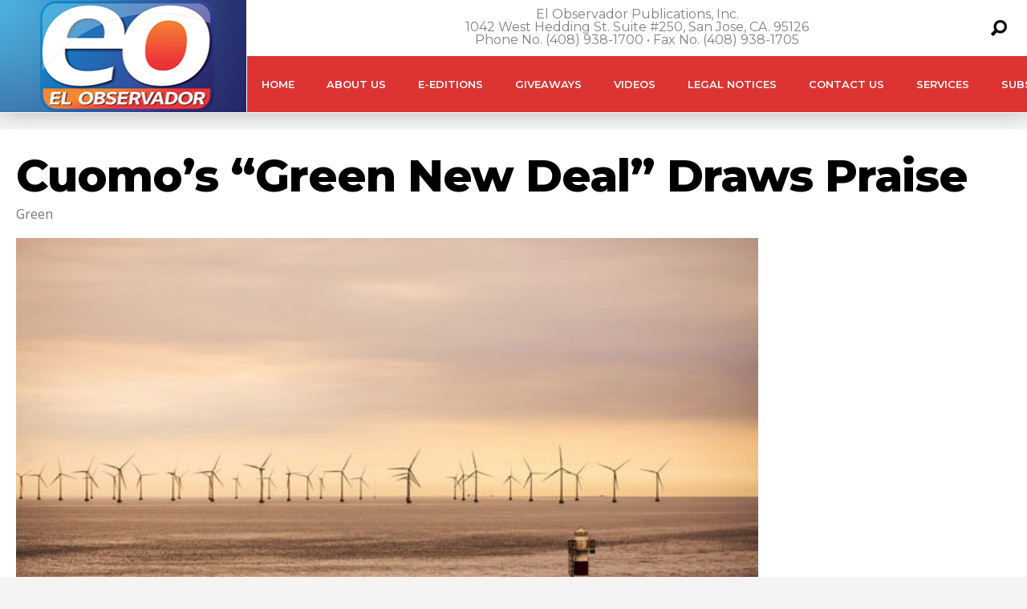

--- FILE ---
content_type: text/html; charset=utf-8
request_url: https://www.google.com/recaptcha/api2/aframe
body_size: 265
content:
<!DOCTYPE HTML><html><head><meta http-equiv="content-type" content="text/html; charset=UTF-8"></head><body><script nonce="SripFaboNjSLFnOZBfwsWA">/** Anti-fraud and anti-abuse applications only. See google.com/recaptcha */ try{var clients={'sodar':'https://pagead2.googlesyndication.com/pagead/sodar?'};window.addEventListener("message",function(a){try{if(a.source===window.parent){var b=JSON.parse(a.data);var c=clients[b['id']];if(c){var d=document.createElement('img');d.src=c+b['params']+'&rc='+(localStorage.getItem("rc::a")?sessionStorage.getItem("rc::b"):"");window.document.body.appendChild(d);sessionStorage.setItem("rc::e",parseInt(sessionStorage.getItem("rc::e")||0)+1);localStorage.setItem("rc::h",'1768504112682');}}}catch(b){}});window.parent.postMessage("_grecaptcha_ready", "*");}catch(b){}</script></body></html>

--- FILE ---
content_type: text/javascript
request_url: https://el-observador.com/wp-content/themes/examiner/js/exm1-scripts.js?ver=8e9dcbdbfbd5f7827bfdc3193d8b222c
body_size: 4537
content:
jQuery(document).ready(
    function($) {
        "use strict";

        $(window).load(function() {
        $('#main').fadeTo(1000, 1);
        });
        $('.slide-title, .slide-excerpt, .slide-date, .slider-category, .top-menu-posts li').addClass(widget_fx);
        $('.blog-post-image img, .img-featured-posts-image img, .featured-posts-image img, .small-image img, .tv-big-image img, .tv-small-posts-image img, .multi-category-image img').wrap("<div class='" + image_effect + "'></div>");
        $('#secondary .home-widget').each(function() {
            $(this).removeClass('two-parts three-parts four-parts').addClass('one-part')
        });

        //wp-widgets width
        $('.widget_text, .widget_recent_comments, .widget_recent_entries, .widget_calendar, .widget_nav_menu, .widget_pages, .widget_archive, .widget_links, .widget_meta, .widget_tag_cloud, .widget_rss, .widget_search, .widget_categories, .woocommerce, .widget[id*=bbp_], .widget[id*=bp_]').each(function() {
            $(this).closest('.home-widget').addClass('one-part');
        });

            //Masonry script
            if ($('#fullwidth').length) {
                var fullwidthmas = $('#fullwidth').masonry({
                    columnWidth: function(containerWidth) {
                        return containerWidth / 4;
                    },
                    itemSelector: '.home-widget',
                    animationOptions: {
                        duration: 200
                    }
                });
                fullwidthmas.imagesLoaded(function() {
                    setTimeout(function() {
                        fullwidthmas.masonry();
                    }, 500);
                });
                $(window).load(function() {
                setTimeout(function() {$('#fullwidth').masonry().masonry('reloadItems');}, 500);
                });              
                $(window).resize(function() {
                    setTimeout(function() {
                        fullwidthmas.masonry();
                    }, 500);
                });
            }

            
        //responsive widgets layout
        function checkWidth() {
            if ($('#fullwidth').length) {
            var fullsize = $('#main').width();           

            if(fullsize < 984 && fullsize > 631){
                if ($('#fullwidth').hasClass('tablet-response')){                   
                }else{
                var divClone = $('#fullwidth .one-part').clone().addClass('clone-masonry-res');
                $('#fullwidth .one-part').hide();
                divClone.appendTo('#fullwidth');
                $('#fullwidth').addClass('tablet-response');
                  }         
                }
            else if(fullsize < 631){
                if ($('#fullwidth').hasClass('tablet-response')){
                    $( ".clone-masonry-res" ).remove();
                    $('#fullwidth .one-part').show();
                    $('#fullwidth').removeClass('tablet-response');
                }
                }   
            else if (fullsize > 984){ 
                if ($('#fullwidth').hasClass('tablet-response')){
                    $( ".clone-masonry-res" ).remove();
                    $('#fullwidth .one-part').show();
                    $('#fullwidth').removeClass('tablet-response');
                }
                }
                

                setTimeout(function() {$('#fullwidth').masonry().masonry('reloadItems');}, 500);
                
            }}
            checkWidth();
            $(window).resize(checkWidth);


        //tabber

        if ($('.tabber-container').length) {
            //tabs
            $('.tabber-container').each(function() {
                $(this).find(".tabber-content").hide();
                $(this).find("ul.tabs li:first").addClass("active").show();
                $(this).find(".tabber-content:first").show();
            });
            $("ul.tabs li").click(
                function(e) {
                    $(this).parents('.tabber-container').find("ul.tabs li")
                        .removeClass("active");
                    $(this).addClass("active");
                    $(this).parents('.tabber-container').find(
                        ".tabber-content").hide();
                    var activeTab = $(this).find("a").attr("href");
                    $(this).parents('.tabber-container').find(activeTab)
                        .fadeIn();
                    e.preventDefault();
                });
            $("ul.tabs li a").click(function(e) {
                e.preventDefault();
            });
        }
        //ticker

        function tick() {
            var first_tick = $("ul.ticker-list li:first").width();
            $("ul.ticker-list li:first").animate({
                marginLeft: -first_tick
            }, 800, function() {
                $(this).detach().appendTo("ul.ticker-list").removeAttr("style");
                var first_tick = $("ul.ticker-list li:first").width();
            });
        }

        function tak() {
            var last_tick = $("ul.ticker-list li:last-child").width();
            $("ul.ticker-list li:first").animate({
                marginLeft: last_tick
            }, 800, function() {
                $("ul.ticker-list li:last-child").detach().prependTo("ul.ticker-list");
                $("ul.ticker-list li").removeAttr("style");
                var last_tick = $("ul.ticker-list li:last-child").width();
            });
        }
        $('.ticker-right').click(function() {
            tick();
        });
        $('.ticker-left').click(function() {
            tak();
        });

        var interval = setInterval(tick, 5000);

        $('ul.ticker-list li, .ticker-left, .ticker-right').hover(function() {
            clearInterval(interval);
        }, function() {
            interval = setInterval(tick, 5000);
        });
		
 		$(window).load(function() {
        function ticket_width() {
            $('#ticker-list-box').css('width', $('#ticker').width() - $('.ticker-heading').outerWidth() - 20);
        }
        ticket_width();
        $(window).resize(ticket_width);
		});
		
        //share-icons

        function sharewidthresponsive() {
            var sharewidthfull = $('.share-post').outerWidth(true);
            var sharewidth = $('.share-title').outerWidth(true);
            $('.share-post ul').css('width', sharewidthfull - sharewidth - 2);
        };
        sharewidthresponsive();
        $(window).resize(sharewidthresponsive);

        //fixed-menu	
        var aboveHeight = $('#nav-wrapper').offset().top;
        $(window).scroll(function() {
            if ($(window).scrollTop() > aboveHeight) {
                $('.show-menu').addClass('fixed-menu');
            } else {
                $('.show-menu').removeClass('fixed-menu');
            }
        });


        //fixed-floating-share    
        if ($('.floating-share-icons').length) {
        $('.floating-share-icons').height($('#post-content').height());
        $(window).scroll(function() {
        $('.floating-share-icons').height($('#post-content').height());
        var above = ($('.floating-share-icons').offset().top) - ($('#wpadminbar').height() + $('#nav-wrapper .fixed-menu').height());
            if ($(window).scrollTop() - above > 0 && ($(window).scrollTop() - above) - ($('#post-content').height() - $('.floating-share-icons ul').height() - $('#wpadminbar').height() - 20) < 0){

                    $('.floating-share-icons ul').css('position','fixed').css('top', $('#nav-wrapper .fixed-menu').height()+ $('#wpadminbar').height() + 20).css('bottom', 'auto');

            } else if ($(window).scrollTop() - above > 0 && ($(window).scrollTop() - above) - ($('#post-content').height() - $('.floating-share-icons ul').height() - $('#wpadminbar').height() - 20) > 0) {

                    $('.floating-share-icons ul').css('position','absolute').css('top','auto').css('bottom', '0');
            }else{
                $('.floating-share-icons ul').css('position','absolute').css('top', 20).css('bottom', 'auto'); 
            }
        });
        }


        //sidebar height

        function sidebarheight() {
            $(window).load(function() {
                var fullsize = $('#wrapper').width();
                var primaryheight = $('#primary').height();
                if (fullsize > 1024) {
                    $('#secondary').css('min-height', primaryheight);
                } else {
                    $('#secondary').css('min-height', 0);
                }

            });
        }
		$(window).load(function() {
			setTimeout(function() {
                         sidebarheight();
                    }, 500);
       
		});
        $(window).resize(sidebarheight);

        //fixed-sidebar-last widget

        $(window).load(function() {
            if ($('#secondary.stickylastwidget .home-widget:last-child').length) {

                var widgetaboveHeight = $('#secondary .home-widget:last-child ').offset().top - ($('#wpadminbar').height() + $('#nav-wrapper .show-menu').height());
                if ($('#navigation').hasClass('show-menu')) {
                    $('#secondary .home-widget:last-child').addClass('navigation-has-menu');
                }

                var primaryheight = $('#primary').height();
                var secondaryheight = 0;
                $('#secondary .home-widget').each(function() {
                    secondaryheight = $(this).height();
                });


                //fixed widget in #secondary area			
                $(window).scroll(function() {

                    if (primaryheight - secondaryheight < 0) {
                        $('#secondary .fixed-widget').css('position', 'relative');
                        $('#secondary .home-widget:last-child ').css('top', '0');

                    } else {
                        if ($(window).scrollTop() > widgetaboveHeight) {
                            $('#secondary .home-widget:last-child').addClass('fixed-widget');
                        } else {
                            $('#secondary .home-widget:last-child ').removeClass('fixed-widget');
                        }

                        if ($('#footer').offset().top - ($(window).scrollTop() + $('.fullwidth ').not('.popular-part').height() + $('#secondary .home-widget:last-child').height() + $('#navigation.fixed-menu').height() + $('.footer-advert').outerHeight() + 80) < 0) {
                            $('#secondary .home-widget:last-child ').css('top', $('#footer').offset().top - ($(window).scrollTop() + $('.fullwidth ').not('.popular-part').height() + $('#secondary .home-widget:last-child').height() + $('.footer-advert').outerHeight() + 80));
                        } else {
                            $('#secondary .home-widget:last-child ').css('top', '')
                        }
                    }
                });
            };
        });

        function fixedwidgetwidth() {
            var secondarywidth = $('#secondary').width();
            $('#secondary .home-widget:last-child ').css('max-width', secondarywidth);
        }
        fixedwidgetwidth();
        $(window).resize(fixedwidgetwidth);




        //scroll effects

        $(window).scroll(function() {
            var exm1top = $(this).scrollTop();
            var exm1height = $(this).height();
            var exm1bottom = exm1top + exm1height;


            $('#fullwidth .home-widget').each(function() {

                var geget = $(this).offset().top;
                if (exm1bottom > geget && geget > exm1height) {
                    $(this).find('.widget').addClass(widget_fx);
                }

            });

            $('.score-line').each(function() {

                var geget = $(this).offset().top;
                if (exm1bottom > geget && geget > exm1height) {
                    $(this).find('.score-width').addClass('active');
                }
            });
        });

        //carousel
        if ($('.carousel').length) {
            $(window).load(function() {
                $('.carousel').each(function() {
                    function normalcarousel_grid() {
                        return (window.innerWidth < 700) ? 2 :
                            (window.innerWidth < 1024) ? 3 : carouselitems;
                    }
                    $(window).resize(function() {
                        var gridSize = normalcarousel_grid();
						$('.carousel').each(function() {
							$(this).data('flexslider').vars.minItems = gridSize;	
						});
						$('.carousel').each(function() {
							$(this).data('flexslider').vars.maxItems = gridSize;	
						});
						$('.carousel').each(function() {
							$(this).data('flexslider').vars.move = gridSize;	
						});
                    });
                    var widget_size = $(this).closest('.home-widget');

                    if ($(widget_size).hasClass('one-part')) {
                        var carouselitems = 2;
                    } else if ($(widget_size).hasClass('two-parts')) {
                        var carouselitems = 3;
                    } else if ($(widget_size).hasClass('three-parts')) {
                        var carouselitems = 4;
                    } else if ($(widget_size).hasClass('four-parts')) {
                        var carouselitems = 5;
                    }


                    $(this).flexslider({

                        animation: 'slide',
                        itemWidth: 210,
                        itemMargin: 10,
                        minItems: normalcarousel_grid(),
                        maxItems: normalcarousel_grid(),
                        move: normalcarousel_grid(),
                        slideshow: false,
                        controlNav: false,
                        directionNav: true,
                        start: function(slider) {
                            slider.fadeTo(1000, 1);
                            slider.removeClass('loading');
                        },
                        after: function(slider) {
                            slider.resize();
                        }
                    });
                });
            });
        }


        //tv-widget carousel
        if ($('.tv-ajax-carousel').length) {
            $(window).load(function() {
                $('.tv-ajax-carousel').each(function() {
                    function ajaxcarousel_grid() {
                        return (window.innerWidth < 700) ? 2 :
                            (window.innerWidth < 1024) ? 3 : carouselitems;
                    }
                    $(window).resize(function() {
                        var gridSize = ajaxcarousel_grid();
						$('.tv-ajax-carousel').each(function() {
							$(this).data('flexslider').vars.minItems = gridSize;	
						});
						$('.tv-ajax-carousel').each(function() {
							$(this).data('flexslider').vars.maxItems = gridSize;	
						});
						$('.tv-ajax-carousel').each(function() {
							$(this).data('flexslider').vars.move = gridSize;	
						});
                    });
                    var widget_size = $(this).closest('.home-widget');

                    if ($(widget_size).hasClass('one-part')) {
                        var carouselitems = 2;
                    } else if ($(widget_size).hasClass('two-parts')) {
                        var carouselitems = 3;
                    } else if ($(widget_size).hasClass('three-parts')) {
                        var carouselitems = 4;
                    } else if ($(widget_size).hasClass('four-parts')) {
                        var carouselitems = 6;
                    }


                    $(this).flexslider({

                        animation: 'slide',
                        itemWidth: 410,
                        itemMargin: 10,
                        minItems: ajaxcarousel_grid(),
                        maxItems: ajaxcarousel_grid(),
                        move: ajaxcarousel_grid(),
                        slideshow: false,
                        controlNav: false,
                        directionNav: true,
                        start: function(slider) {

                        },
                        after: function(slider) {
                            slider.resize();
                        }
                    });
                });
            });
        }


        //video type page carousel
        if ($('.tv-carousel').length) {
            var tv_carousel;



            $(window).load(function() {
                function tv_carousel_grid() {
                    return (window.innerWidth < 700) ? 2 :
                        (window.innerWidth < 1024) ? 3 : 5;
                }
                $('.tv-carousel').flexslider({
                    animation: 'slide',
                    itemWidth: 210,
                    itemMargin: 10,
					useCSS: false,
                    minItems: tv_carousel_grid(),
                    maxItems: tv_carousel_grid(),
                    move: tv_carousel_grid(),
                    slideshow: false,
                    controlNav: false,
                    directionNav: true,
                    start: function(slider) {
                        tv_carousel = slider;
                    },
                    after: function(slider) {
                        tv_carousel.resize();
                    }
                });

                $(window).resize(function() {
                    var gridSize = tv_carousel_grid();
                    tv_carousel.vars.minItems = gridSize;
                    tv_carousel.vars.maxItems = gridSize;
                });


            });
        }


        //type pages ajax
        $('.term-post-format-video').on('click', '.ajax', function(e) {
            e.preventDefault();
            var post_id = $(this).attr("data-number");

            jQuery.ajax({
                post: post_id,
                type: "POST",
                data: {
                    id: post_id
                },
                success: function(output) {
                    $(".tv-video-wrapper").replaceWith($('.tv-video-wrapper', output));
                    $(".tv-format-title").replaceWith($('.tv-format-title', output));
                    $(".tv-format-subtitle").replaceWith($('.tv-format-subtitle', output));
                }
            });
        });



        $(window).load(function() {
            $('.term-post-format-gallery').on('click', '.ajax', function(e) {
                e.preventDefault();
                var post_id = $(this).attr("data-number");

                jQuery.ajax({
                    post: post_id,
                    type: "POST",
                    data: {
                        id: post_id
                    },
                    success: function(output) {
                        $(".tv-video-wrapper").replaceWith($('.tv-video-wrapper', output));
                        $(".tv-format-title").replaceWith($('.tv-format-title', output));
                        $(".tv-format-subtitle").replaceWith($('.tv-format-subtitle', output));
                        $('.post-page-gallery-thumbnails').flexslider({
                            animation: 'slide',
                            controlNav: false,
                            animationLoop: false,
                            slideshow: false,
                            itemWidth: 166,
                            itemMargin: 0,
                            minItems: 4,
                            maxItems: 4,
                            move: 4,
                            directionNav: true,
                            asNavFor: '.post-page-gallery-slider',
                            start: function(slider) {
                                slider.fadeTo(1000, 1);
                                slider.removeClass('loading');
                            }
                        });

                        $('.post-page-gallery-slider').flexslider({
                            animation: slide_picker,
                            controlNav: false,
                            animationLoop: false,
                            slideshow: false,
                            sync: '.post-page-gallery-thumbnails',
                            start: function(slider) {
                                slider.fadeTo(1000, 1);
                                slider.removeClass('loading');
                            }
                        });
                    }
                });
            });
        });

        $('.term-post-format-video, .term-post-format-gallery').on('click', '.pagination a', function(e) {
            e.preventDefault();
            var link = $(this).attr('href');

            $('.tv-page-widget').append('<div class="more-posts"></div>');
            $('.pagination').replaceWith('<div class="load-content"><div class="load-circle"></div></div>');
            $('.more-posts').load(link + ' .tv-page-widget li, .pagination', function() {
                $('.more-posts li').hide().detach().appendTo('.tv-page-widget ul').fadeIn(500);
                $('.more-posts .pagination').detach().appendTo('.tv-page-widget');
                $('.more-posts').remove();
                $('.load-content').remove();

            });
        });

        $('.archive #primary, .blog #primary').on('click', '.pagination a', function(e) {
            e.preventDefault();
            var link = $(this).attr('href');

            $('#blog-list').append('<div class="more-posts"></div>');
            $('.pagination').replaceWith('<div class="load-content"><div class="load-circle"></div></div>');
            $('.more-posts').load(link + ' #blog-list li, .pagination', function() {
                $('.more-posts li').hide().detach().appendTo('#blog-list ul').fadeIn(500);
                $('.more-posts .pagination').detach().appendTo('#blog-list');
                $('.more-posts').remove();
                $('.load-content').remove();

            });
        });


        //keyboard navigation next prev 		
        $(document).keydown(function(e) {
            var url = false;
            if (e.which == 37) { // Left arrow key code
                url = $('.previous-title a').attr('href');
            } else if (e.which == 39) { // Right arrow key code
                url = $('.next-title a').attr('href');
            }
            if (url) {
                window.location = url;
            }
        });

        //menu button for responsive mobile


        $("#mob-menu .mob-menu-button").click(function() {
            $("#main-nav ul, #navigation").toggleClass("active");
            $('#mob-menu').toggleClass("active");
            $('body').toggleClass("mob-menu-active");

        });


        //super slider widget



        function superslidermargin() {
            $('.home-widget.fullwidth-super-slider, .fullwidth-ticker, .fullwidth-image').css('max-width', $(window).width());
            $('.home-widget.fullwidth-super-slider, .fullwidth-ticker, .fullwidth-image').css('margin-left', -($('#main').offset().left + 10));
        };
        superslidermargin();
		$(window).load(function() {superslidermargin();});
        $(window).resize(superslidermargin);

        if ($('.super-slider').length) {
            $(window).load(function() {
                function getGridSize() {
                    return (window.innerWidth < 700) ? 1 :
                        (window.innerWidth < 1024) ? 2 : 3;
                }
					$('.super-slider').flexslider({
                    animation: 'slide',
					useCSS: false,
                    animationLoop: true,
					slideshowSpeed: 8000,
                    itemWidth: 210,
                    itemMargin: 0,
                    move: getGridSize(),
                    minItems: getGridSize(), // use function to pull in initial value
                    maxItems: getGridSize(), // use function to pull in initial value
                    start: function(slider) {                   
                        $('.loading').fadeTo(1000, 1);
                        slider.removeClass('loading');
                    },
                    after: function(slider) {
                        slider.resize();
                    }
                });
			
                // check grid size on resize event
                $(window).resize(function() {
                    var gridSize = getGridSize();
					$('.super-slider').each(function() {
						$(this).data('flexslider').vars.minItems = gridSize;	
					});
					$('.super-slider').each(function() {
						$(this).data('flexslider').vars.maxItems = gridSize;	
					});
					$('.super-slider').each(function() {
						$(this).data('flexslider').vars.move = gridSize;	
					});
                 
                });

            });
        }
        //wide slider	


        $(window).load(function() {
            $('.wide-slider').each(function() {


                var widget_id = $(this).closest('.widget').attr('id');
                var widget_id_p = '#' + widget_id;
                var widget_id_x = '.' + widget_id;
                $(widget_id_p).find('.wide-slider-control li').addClass(widget_id);

                $(this).flexslider({
                    animation: slide_picker,
                    slideshowSpeed: 8000,
                    manualControls: $(widget_id_x),
                    controlNav: true,
                    directionNav: true,
                    pauseOnHover: true,
                    start: function(slider) {
                        $('.slider-container').fadeTo("fast", 1);
                        $('.wide-slider-control').fadeTo("fast", 1);
                    }
                });
            });
        });

        //Gallery slider
        $(window).load(function() {
            $('.post-page-gallery-thumbnails').flexslider({
                animation: 'slide',
                controlNav: false,
                animationLoop: false,
                slideshow: false,
                itemWidth: 166,
                itemMargin: 0,
                minItems: 4,
                maxItems: 4,
                move: 4,
                directionNav: true,
                asNavFor: '.post-page-gallery-slider',
                start: function(slider) {
                    slider.fadeTo(1000, 1);
                    slider.removeClass('loading');
                }
            });

            $('.post-page-gallery-slider').flexslider({
                animation: slide_picker,
                controlNav: false,
                animationLoop: false,
                slideshow: false,
                sync: '.post-page-gallery-thumbnails',
                start: function(slider) {
                    slider.fadeTo(1000, 1);
                    slider.removeClass('loading');
                }

            });
        });

        //super-menu scripts
        $('#header .menu-item-has-children').append('<span class="subsignmeni"></span>');
        function mobile_menu_sub(){
                    if ($(window).width() < 700) {             
                         $('.subsignmeni').off().on('click' , function() { 
                            $(this).prev('.sub-menu-wrapper, .sub-meni').toggleClass('mob-cat');
                        });
                }
        }
        mobile_menu_sub();
        $(window).resize(mobile_menu_sub);


    function hover_intent_menu(){       
		function mousein_triger(){
        if ($(window).width() > 700) {  	         
			$(".menu-item").removeClass("active");
			$(this).addClass("active");	
			$(this).find('.sub-menu-wrapper').css('visibility', 'hidden').show();			
			$(this).find('.sub-menu-wrapper').height($(this).find('.sub-menu').height());
            $(this).find('.sub-menu-wrapper').css('min-height', $(this).find('.menu-links.inside-menu').outerHeight());
			$(this).find('.sub-menu-wrapper').css('visibility', 'visible').hide();
			$(this).children('.sub-menu-wrapper, .sub-meni').fadeIn(150);
		}else{
            $('.menu-item').removeClass('active');
            $('.sub-menu-wrapper').removeAttr( 'style' );
        }}
		function mouseout_triger() {
        if ($(window).width() > 700){                    
            $(this).children('.sub-menu-wrapper, .sub-meni').fadeOut(150);
		}}
		var settings = {
			sensitivity: 4,
			interval: 150,
			timeout: 300,
			over: mousein_triger,
			out:mouseout_triger
		
		};
		$('.menu-item').not( '.inside-menu .menu-item' ).hoverIntent( settings );


        var settings1 = {
            sensitivity: 4,
            interval: 0,
            timeout: 300,
            over: mousein_triger,
            out:mouseout_triger
        
        };

        $( '.inside-menu .menu-item' ).hoverIntent( settings1 );
        }
    

        hover_intent_menu();
        $(window).resize(hover_intent_menu);


//autoload for all
$(window).scroll(function() {
    $('.auto-load').each(function() {             
                var loadHeight = $(this).offset().top;
                if ($(window).scrollTop() > loadHeight - $(window).height() ) {
                   $(this).find('a').trigger( "click" );
                }
            });
    });



//load more for blogroll1
 if ($('.widget_blog_category_exm1 .pagination').length) {

        $('.widget_blog_category_exm1').off().on('click', '.pagination a', function(e) {
            e.preventDefault();

            var parent = $(this).parents('.widget_blog_category_exm1').attr('id');
            parent = '#' + parent;
            var link = $(this).attr('href');

            $(parent+'.widget_blog_category_exm1').append('<div class="more-posts"></div>');
            $(parent).find('.pagination').replaceWith('<div class="load-content"><div class="load-circle"></div></div>');
            $(parent).find('.more-posts').load(link + ' '+ parent +' .blog-category li, '+ parent +' .pagination', function() {
                $(parent).find('.more-posts li').hide().detach().appendTo(parent+' .blog-category ul').fadeIn(500);
                $(parent).find('.more-posts .pagination').detach().appendTo(parent+' .blog-category');
                $(parent).find('.more-posts').remove();
                $(parent).find('.load-content').remove(); 
                if ($('#fullwidth').length) {          
                    $('#fullwidth').masonry().masonry('reloadItems');
                    setTimeout(function() {$('#fullwidth').masonry().masonry('reloadItems');}, 500);
                }
            });
        });
    }


//load more for blogroll3
 if ($('.widget_blog_category_three_exm1 .pagination').length) {

        $('.widget_blog_category_three_exm1').off().on('click', '.pagination a', function(e) {
            e.preventDefault();

            var parent = $(this).parents('.widget_blog_category_three_exm1').attr('id');
            parent = '#' + parent;
            var link = $(this).attr('href');

            $(parent+'.widget_blog_category_three_exm1').append('<div class="more-posts"></div>');
            $(parent).find('.pagination').replaceWith('<div class="load-content"><div class="load-circle"></div></div>');
            $(parent).find('.more-posts').load(link + ' '+ parent +' .blogroll3 li, '+ parent +' .pagination', function() {
                $(parent).find('.more-posts li').hide().detach().appendTo(parent+' .blogroll3 ul').fadeIn(500);
                $(parent).find('.more-posts .pagination').detach().appendTo(parent+' .blogroll3');
                $(parent).find('.more-posts').remove();
                $(parent).find('.load-content').remove(); 
                if ($('#fullwidth').length) {          
                    $('#fullwidth').masonry().masonry('reloadItems');
                    setTimeout(function() {$('#fullwidth').masonry().masonry('reloadItems');}, 500);
                }
            });
        });
    }


//load more for featured big images
 if ($('.widget_img_featured_category_exm1 .pagination').length) {

        $('.widget_img_featured_category_exm1').off().on('click', '.pagination a', function(e) {
            e.preventDefault();

            var parent = $(this).parents('.widget_img_featured_category_exm1').attr('id');
            parent = '#' + parent;
            var link = $(this).attr('href');

            $(parent+'.widget_img_featured_category_exm1').append('<div class="more-posts"></div>');
            $(parent).find('.pagination').replaceWith('<div class="load-content"><div class="load-circle"></div></div>');
            $(parent).find('.more-posts').load(link + ' '+ parent +' .img-featured-category.big li, '+ parent +' .pagination', function() {
                $(parent).find('.more-posts li').hide().detach().appendTo(parent+' .img-featured-category.big ul').fadeIn(500);
                $(parent).find('.more-posts .pagination').detach().appendTo(parent+' .img-featured-category.big');
                $(parent).find('.more-posts').remove();
                $(parent).find('.load-content').remove(); 
                if ($('#fullwidth').length) {          
                    $('#fullwidth').masonry().masonry('reloadItems');
                    setTimeout(function() {$('#fullwidth').masonry().masonry('reloadItems');}, 500);
                }
            });
        });
    }

//load more for featured huge images
 if ($('.widget_huge_img_featured_category_exm1 .pagination').length) {

        $('.widget_huge_img_featured_category_exm1').off().on('click', '.pagination a', function(e) {
            e.preventDefault();

            var parent = $(this).parents('.widget_huge_img_featured_category_exm1').attr('id');
            parent = '#' + parent;
            var link = $(this).attr('href');

            $(parent+'.widget_huge_img_featured_category_exm1').append('<div class="more-posts"></div>');
            $(parent).find('.pagination').replaceWith('<div class="load-content"><div class="load-circle"></div></div>');
            $(parent).find('.more-posts').load(link + ' '+ parent +' .img-featured-category.huge li, '+ parent +' .pagination', function() {
                $(parent).find('.more-posts li').hide().detach().appendTo(parent+' .img-featured-category.huge ul').fadeIn(500);
                $(parent).find('.more-posts .pagination').detach().appendTo(parent+' .img-featured-category.huge');
                $(parent).find('.more-posts').remove();
                $(parent).find('.load-content').remove(); 
                if ($('#fullwidth').length) {          
                    $('#fullwidth').masonry().masonry('reloadItems');
                    setTimeout(function() {$('#fullwidth').masonry().masonry('reloadItems');}, 500);
                }
            });
        });
    }



        $(window).load(function() {
            $('.popular-slider').flexslider({
                    animation: 'fade',
                    slideshowSpeed: 6000,
                    animationSpeed: 200,
                    manualControls: '.popular-slider-control li',
                    controlNav: true,
                    directionNav: false,
                    pauseOnHover: true,
            });

            $('.popular-slider-control li').on('mouseover',function(){
                 $(this).trigger('click');
            });
            $('.popular-slider-control li a').on('click',function(){
                window.location = $(this).attr('href');
            });

            var touchmoved;
             $('.popular-slider-control li a').on('touchend', function(e){
                if(touchmoved != true){
                    window.location = $(this).attr('href');
                }
            }).on('touchmove', function(e){
                touchmoved = true;
            }).on('touchstart', function(){
                touchmoved = false;
            });

        });
    //header ad fix for fullwidth image
    if ($('.fullwidth-post-image').length) {
        if ($('.header-advert').length) {
            $('.header-advert').css('margin-bottom', '40px');
        }
    }       

});